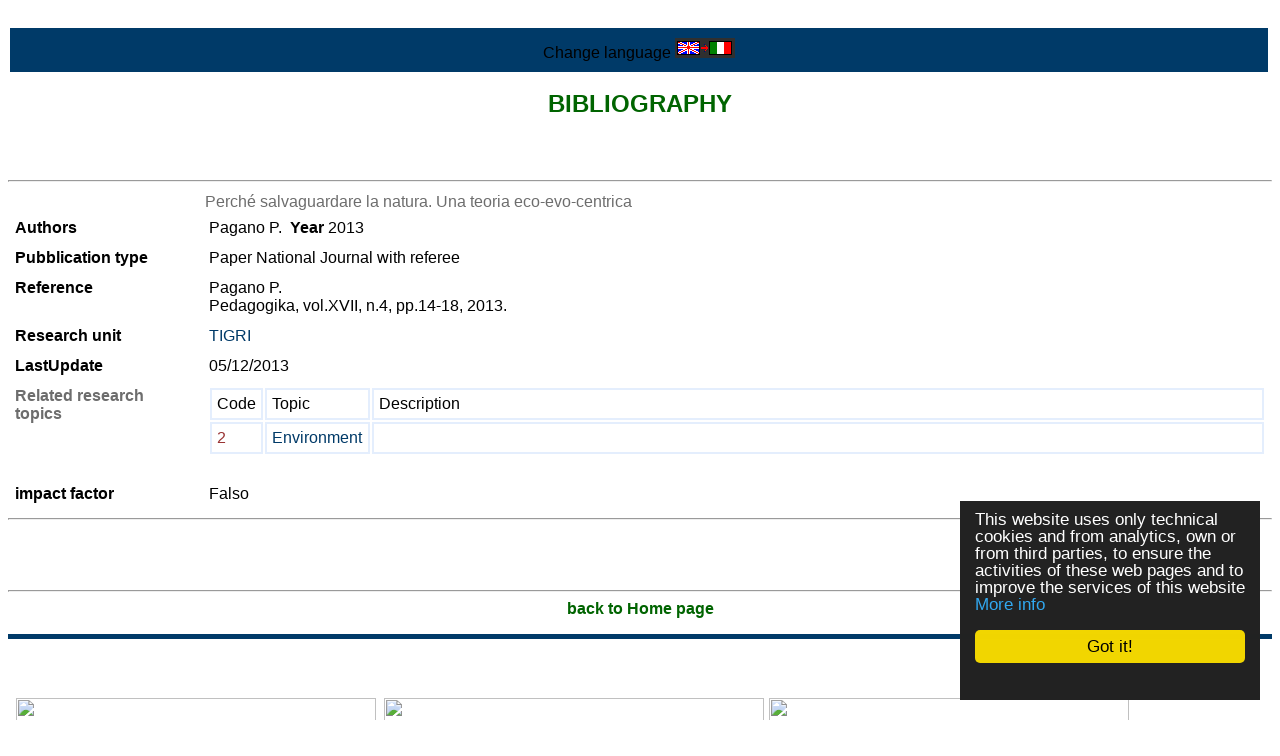

--- FILE ---
content_type: text/html
request_url: http://www.temaf.enea.it/tecnopolo/imple/listezoom.asp?nomenu=1&attiva_debug=0&rtdr=/Tecnopolo&lingua=en&xmlsrclista=/tecnopolo/imple/bibliografia-lista.xml&k0=357
body_size: 9759
content:


<!-- End HEADER-->
<!-- Page Body -->


<!DOCTYPE HTML PUBLIC "-//W3C//DTD HTML 4.0 Transitional//EN" "http://www.w3.org/TR/1998/REC-html40-19980424/loose.dtd">





<html prefix="og: http://ogp.me/ns#" lang="en"  id="main">

<head>

	<link rel="shortcut icon" href="/tecnopolo/favicon.ico" >
	<link rel="alternate" type="application/rss+xml" title="RSS" href="/tecnopolo/rss/rss2.0.xml>">
	<link rel="stylesheet" type="text/css" href="/tecnopolo/styletabella.css"> <!-- primary CSS --> 
	<link rel="canonical" type="text/css" href="http://www.cross-tec.enea.it/tecnopolo/imple/listezoom.asp?lingua=en&xmlsrclista=/tecnopolo/imple/bibliografia-lista.xml&k0=357">

	<title>Bibliography</title>

	<link rel="stylesheet" type="text/css" href="/tecnopolo/css/newsletterstyle.css">
	<meta name="ROBOTS" content="INDEX, FOLLOW">
	<meta name="GOOGLEBOT" content="">	<meta http-equiv="Content-Language" content="en">
	<meta http-equiv="Content-Type" content="text-html; charset=Windows-1252">
	<meta name="language" content="en">
	<meta name="msvalidate.01" content="945BC6291C1A612FED1B27A1B89E4AF8">
	<meta name="google-site-verification" content="y8IiL9ZGlt_0sIEuNyXlmiqWI5TDIXXRMT1kI7asm9k">
	<meta property="og:title"  id="metaogtitle" content="TECNOPOLO ENEA di Bologna - Rete Alta Tecnologia Emilia Romagna"/>
	<meta property="og:type" content="website"/>
	<meta property="og:url" content="/tecnopolo/imple/listezoom.asp?nomenu=1&attiva_debug=0&rtdr=/Tecnopolo&lingua=en&xmlsrclista=/tecnopolo/imple/bibliografia-lista.xml&k0=357"/>
	<meta property="og:image"  id="metaogimage" content="https://www.tecnopolo.enea.it/tecnopolo/images/LogoxFacebook2.png"/>
	<!-- non mandatory -->
	<!-- <meta property="og:video" content="http://myvideo.com"/> -->
	<meta property="og:description"  id="metaogdescription" content="ENEA laboratories for industry research of the high technology network of emilia-romagna region."/>
	<meta property="og:site_name" content="TECNOPOLO ENEA di Bologna - Rete Alta Tecnologia Emilia Romagna"/>
	<!-- twitter analytics -->
	<meta name="twitter:site" content="@EM2MxTCit">

	<meta name="Description" id="metadescription" content="ENEA laboratories for industry research of the high technology network of emilia-romagna region.">
	<meta name="Keywords" content="Energy efficiency, Environment, ICT, Isotopic analysis, Innovation, Emilia-Romagna, Research-industry, tecnopolo, Technopole, Bologna">


  	
  		
  	<!-- TOBECHECKED 11111111111111111111111111111 Dopo lo ri pubblica -->
  		<script type="text/javascript">	ver4=1;NS4=0;

	function getStyleObject(objectId) {
		if(document.getElementById && document.getElementById(objectId)) {
		  return document.getElementById(objectId).style;
		} else if (document.all && document.all(objectId)) {
		  return document.all(objectId).style;
		} else if (document.layers && document.layers[objectId]) {
		  return document.layers[objectId];
		} else {
		  return false;
		}
	}
	function showLayer(objectId) {
	var styleObject = getStyleObject(objectId);
	if(styleObject) {
	  styleObject.visibility = "visible";
	  return true;
	} else {
	  return false;
	}
}

	function hideLayer(objectId) {
		var styleObject = getStyleObject(objectId);
		if(styleObject) {
		  styleObject.visibility = "hidden";
		  return true;
		} else {
		  return false;
		}
	}	</script>

  	<!-- TOBECHECKED 22222222222222222222222222222 -->
	
	
	
	<script type="text/javascript">
		// OBSOLETO
		ausGoogleAnalyticsCode   = 'UA-42427035-8'; 
		ausGoogleAnalyticsDomain = 'enea.it';
		aus_pagina_login = '/spring2/login.asp?xmlsrclogin=/tecnopolo/login_setup.xml&lingua=en';
		aus_pagina_logout = '';
		windowLogInOut_width = '450';
		windowLogInOut_height= '350';
		
		
		aus_pagina_da_editare= '';
		XML_root_directory= '/tecnopolo/';
	</script>
	
	<!-- Global site tag (gtag.js) - Google Analytics -->
	<script async src="https://www.googletagmanager.com/gtag/js?id=G-L0QD8G61LP"></script>
	<script>
	  window.dataLayer = window.dataLayer || [];
	  function gtag(){dataLayer.push(arguments);}
	  gtag('js', new Date());

	  gtag('config', 'G-L0QD8G61LP');
	</script>

	<script type="text/javascript" src="/spring2/jscripts/webSPRING/globalWEB.js"></script>
  	
	
		<!-- ==== script LINKEDIN ====== -->
		<script type="text/javascript">
		function ldin_click(pURL, pTitle, pSummary, pSource) 
		{//pSummary, pSource, pURL, pTitle
		if (pSummary.length<=0)	
			{
			pSummary=document.title;
			}

		wnd=window.open('https://www.linkedin.com/shareArticle?mini=true&url=' + encodeURIComponent(pURL) + '&title='+encodeURIComponent(pTitle)+'&summary='+encodeURIComponent(pSummary)+'&source='+encodeURIComponent(pSource),'boh','toolbar=0,status=0,width=626,height=580');
		//wnd=window.open('https://www.linkedin.com/shareArticle?mini=true&url=' + encodeURIComponent(pURL) + '&summary='+encodeURIComponent(pSummary)+'&source='+encodeURIComponent(pSource),'boh','toolbar=0,status=0,width=626,height=580');
					    
		wnd.focus();
		}
		</script>
		
		<script type="text/javascript">
			function twitta(mioUrl, pSummary, pArgomenti) {
			// questa f. apre finestra con tweet
			// nota piero: chiama twitter e assegna TITOLO pagina se assente
			if (pSummary.length<=0)	
			{pSummary=document.title;}
							
			url = 'https://twitter.com/intent/tweet?url=';
			url = url+encodeURIComponent(mioUrl) + pArgomenti + '&source=tweetbutton&text=' + encodeURIComponent(pSummary);
			wnd=window.open(url,'','alwaysLowered=1,toolbar=0,location=0,directories=0,status=1,menubar=0,scrollbars=0,resizable=1,width=450,height=580');
			wnd.focus();
		}
		</script>
	
		
		<script type="text/javascript">(function(d, s, id) 
		{
		  var js, fjs = d.getElementsByTagName(s)[0];
		  if (d.getElementById(id)) return;
		  js = d.createElement(s); js.id = id;
		  js.src = "//connect.facebook.net/it_IT/all.js#xfbml=1";
		  fjs.parentNode.insertBefore(js, fjs);
		}(document, 'script', 'facebook-jssdk'));</script>
		<!-- relativo plugin
		<div class="fb-like" 
		data-href="http://www.enea.it" 
		data-send="true" 
		data-width="450" 
		data-show-faces="true"
		></div>
		-->
	

	
	<!-- Begin Cookie Consent plugin by Silktide - http://silktide.com/cookieconsent -->
	<script type="text/javascript">
		// window.cookieconsent_options = {"message":"Questo sito utilizza solo cookie tecnici e di analytics, propri e di terze parti, per il corretto funzionamento delle pagine web e per il miglioramento dei servizi. Se vuoi saperne di pi&ugrave; o negare il consenso consulta","dismiss":"OK","learnMore":"Informativa cookie","link":"http://www.informativa-privacy.html","theme":"dark-bottom"};
		// IT window.cookieconsent_options = {"message":"Questo sito utilizza solo cookie tecnici e di analytics, propri e di terze parti, per il corretto funzionamento delle pagine web e per il miglioramento dei servizi. Se vuoi saperne di pi&ugrave; o negare il consenso consulta","dismiss":"Accetto!","learnMore":"Informazioni sulla politica della Privacy","link":"http://www.cross-tec.enea.it/tecnopolo/imple/pgcl.asp?lingua=it&p=103&nomenu=1","theme":"dark-floating"};
		// EN window.cookieconsent_options = {"message":"This website uses cookies to ensure you get the best experience on our website","dismiss":"Got it!","learnMore":"More info","link":"http://www.cross-tec.enea.it/tecnopolo/imple/pgcl.asp?lingua=it&p=103&nomenu=1","theme":"dark-floating"};
		
		//window.cookieconsent_options = {"message":"This website uses cookies to ensure you get the best experience on our website","dismiss":"Got it!","learnMore":"More info","link":"http://www.cross-tec.enea.it/tecnopolo/imple/pgcl.asp?lingua=it&p=103&nomenu=1","theme":"dark-floating"};
		window.cookieconsent_options = {"message":"This website uses only technical cookies and from analytics, own or from third parties, to ensure the activities of these web pages and to improve the services of this website","dismiss":"Got it!","learnMore":"More info","link":"http://www.cross-tec.enea.it/tecnopolo/imple/pgcl.asp?lingua=en&p=103&nomenu=1","theme":"dark-floating"};
		
		
	</script>
	<script type="text/javascript" 
	src="/spring2/jscripts/cookielaw/cookieconsent.js">
	</script>
	<!-- End Cookie Consent plugin -->
		
	
		
			
  		
</head>
			

	<!-- nomenu=1 o 4 -->
	<body style="background-color:#969495;">
	<div id="skip"><a href="#content">Skip to Main Content</a></div>
	<div style="background-color:white;width:100%;margin:auto;">
	
			<table width="100%"><tr class="nomenuHeader">
				<td class="nomenuHeader">
					<div >
									
					Change language <a href="/tecnopolo/imple/listezoom.asp?lingua=it&amp;nomenu=1&amp;attiva_debug=0&amp;rtdr=/Tecnopolo&amp;xmlsrclista=/tecnopolo/imple/bibliografia-lista.xml&amp;k0=357" title="Change language">
		<img src='/tecnopolo/images/inglese.png' alt='Go to Italian Version'>
		</a>
	
					
					
					</div>
				</td>
			

			
			
			</tr></table>
			

<a name="content"  id="content"> </a>

		


<td class="td_colonne_2_3">
<title> </title>

      <p>
      <font style='font-family:Arial; color:darkgreen' >
      <h1><div align='center'>BIBLIOGRAPHY</div></h1>
      </font><br><br>
      <a href="/tecnopolo/imple/liste.asp?ml=&opz=1&nomenu=1&nonext=0&attiva_debug=0&rtdr=/tecnopolo/&xmlsrclista=/tecnopolo/imple/Bibliografia-lista.xml&lingua=en&w=&wtext="
		target='_top' class='linkgenerico' title="Bibliografia">
		&gt;List all the bibliography 
		</a>
      <hr>
      

<!-- INIZIO LOOP RECORD ZOOM a-->


<table class='liste_recordtabella_zoom'>
<tr class="liste_primarigatabella">
<td  class='' valign='top' align='right'  width='140'>
<td class='liste_colonna2_zoom'  width='7'></td>

<td  class='liste_colonna3_zoom '>
<span  class='liste_valoreprimocampo_zoom'>Perch&eacute; salvaguardare la natura. Una teoria eco-evo-centrica</span>

		<script type="text/javascript">
		
		// change HTML title
		document.title=document.title+' - Perch&eacute; salvaguardare la natura. Una teoria eco-evo-centrica'; 
		
		//Questa parte è INUTILE poichè Facebook NON legge le modifiche fatte dopo la creazione della pagina
		// change og meta information
		var objCurrent=document.getElementById('metaogdescription') 
		objCurrent.setAttribute('content', document.title)
		
		var objCurrent=document.getElementById('metadescription') 
		objCurrent.setAttribute('content', document.title)
		
		</script>
	
</td>
</tr>

<tr class="liste_rigatabella  bibliografia-lista_z_Authors">
<td  class='liste_nomecampo0_zoom' valign='top' align='right'  width='140'>Authors</td>

<td class='liste_colonna2_zoom'  width='7'></td>

<td  class='liste_colonna3_zoom liste_valorecampo0_zoom'>Pagano P.
<span class='liste_nomecampo0_zoom' >&nbsp;Year</span>&nbsp;2013
</td>
</tr>

<tr class="liste_rigatabella  bibliografia-lista_z_Pubblicationtype">
<td  class='liste_nomecampo0_zoom' valign='top' align='right'  width='140'>Pubblication type</td>

<td class='liste_colonna2_zoom'  width='7'></td>

<td  class='liste_colonna3_zoom liste_valorecampo0_zoom'>Paper National Journal with referee
</td>
</tr>

<tr class="liste_rigatabella  bibliografia-lista_z_Reference">
<td  class='liste_nomecampo0_zoom' valign='top' align='right'  width='140'>Reference</td>

<td class='liste_colonna2_zoom'  width='7'></td>

<td  class='liste_colonna3_zoom liste_valorecampo0_zoom'>Pagano P.<br>Pedagogika, vol.XVII, n.4, pp.14-18, 2013.
</td>
</tr>

<tr class="liste_rigatabella  bibliografia-lista_z_Researchunit">
<td  class='liste_nomecampo0_zoom' valign='top' align='right'  width='140'>Research unit</td>

<td class='liste_colonna2_zoom'  width='7'></td>

<td  class='liste_colonna3_zoom liste_valorecampo0_zoom'>
<a class='liste_link_zoom' href='/tecnopolo/imple/listezoom.asp?lingua=en&amp;xmlsrclista=/tecnopolo/imple/unitadiricerca-lista.xml&amp;rtdr=/tecnopolo/&amp;k=TIGRI' target='_blank'>TIGRI</a>
</td>
</tr>

<tr class="liste_rigatabella  bibliografia-lista_z_LastUpdate">
<td  class='liste_nomecampo0_zoom' valign='top' align='right'  width='140'>LastUpdate</td>

<td class='liste_colonna2_zoom'  width='7'></td>

<td  class='liste_colonna3_zoom liste_valorecampo0_zoom'>05/12/2013
</td>
</tr>

							<tr class="tabellina_colonnaNome_riga">
								<td valign="top"  width='140' align='right' class="liste_nomecampo0"   >
								<span class='liste_nomecampo0_zoom' >Related research topics</span>
								
									</td><td  width='7'></td><td>
								<!-- tabellina 1-->


<table  class='liste_tabellina_table bibliografia-lista'   width='100%' ><tr><td>


<table width='100%'  width='70%' border=0>

<tr>

<td width='8.3333'  class='liste_tabellina_header' >
Code
</td>

<td width='91.6666'  class='liste_tabellina_header' >
Topic
</td>

<td width='0%'  class='liste_tabellina_header' >
Description
</td>

</tr>


<tr  class='liste_tabellina_dispari'  >
<td  class='liste_tabellina_dispari' >
<a href='/tecnopolo/imple/listezoom.asp?nomenu=1&amp;attiva_debug=0&amp;rtdr=/Tecnopolo&amp;lingua=en&xmlsrclista=/tecnopolo/imple/topic-lista.xml&amp;k0=2' target=''class='link_generico' title='Click to ZOOM this row'>
<SPAN class='liste_tabellina_valorecampo3' 
>2</SPAN></a>
</td>

<td  class='liste_tabellina_dispari' >
<a href='/tecnopolo/imple/listezoom.asp?nomenu=1&amp;attiva_debug=0&amp;rtdr=/Tecnopolo&amp;lingua=en&xmlsrclista=/tecnopolo/imple/topic-lista.xml&amp;k0=2' target=''class='link_generico' title='Click to ZOOM this row'>
<SPAN class='liste_tabellina_valorecampo0 liste_tabellina_valorecampoNONprimo ' 
>Environment</SPAN></a>
</td>

<td  class='liste_tabellina_dispari' >
<SPAN class='liste_tabellina_valorecampo1 liste_tabellina_valorecampoNONprimo ' 
></SPAN>
</td>

</tr>
</table>
</td></tr></table><br><!-- tabellina 1 end -->

								</td>
							</tr>
							
<tr class="liste_rigatabella  bibliografia-lista_z_impactfactor">
<td  class='liste_nomecampo0_zoom' valign='top' align='right'  width='140'>impact factor</td>

<td class='liste_colonna2_zoom'  width='7'></td>

<td  class='liste_colonna3_zoom liste_valorecampo0_zoom'>Falso
</td>
</tr>

</table>   <!-- fine record --  -->

<hr>

<!-- FINE LOOP RECORD ZOOM -->
		<br><br><br>
		
<!-- eliminati 10 luglio 2012
</tr>
</table>
-->


      <hr><DIV align="center">
      <a href="/Tecnopolo/default.asp" title="Home tecnopolo">
      <span style="font-family:Arial; color:darkgreen"><strong><strong>back to Home page</strong></strong></span>
	  </a><P>

      <DIV/>
      
</td>

</tr></table><!-- ZOOMPLUS -->
</body>



<!-- END Page Body -->
<!-- Footer -->


<head>
<meta content="it" http-equiv="Content-Language">
<style type="text/css">
.auto-style1 {
	text-align: center;
}
.auto-style2 {
	vertical-align: middle;
}
.auto-style3 {
	font-size: larger;
}
.auto-style6 {
	font-size: larger;
	text-decoration: underline;
}
</style>
</head>


		<div class="rigablu"></div>
		<table border="0" class="tabellafooter" width="100%">
		<tr>
		  <td>&nbsp;</td>
		  <td colspan="2"><!-- h2 --> <!-- /h2 --></td><!-- A cosa serve un oggetto che risponde sempre con uno spazio?-->
		  <td>&nbsp;</td>
		  </tr>
		<tr>
		<td width="40%">
		<a target="_blank" title="Il Programma Operativo Regionale del Fondo europeo di sviluppo regionale 2007-2013."
		href="/spring2/erogatore.asp?&amp;top=tecnopolo&amp;lg=1&amp;xd=/tecnopolo&amp;xc=tecnopolo-contatori&amp;fr=/tecnopolo/imple/tecnopolo.xml&amp;nomenu=1&amp;lingua=&amp;p=6&amp;l=0&amp;d=http://fesr.regione.emilia-romagna.it/">
		<small>
		<br><br>
		</small></a>
		</td>
		<td colspan="2">
		  <!-- h3 style="text-align: center">&nbsp;</h3--></td>

		<td>&nbsp;</td></tr>
		<tr>
		  <td width="20%"><p><a target="_blank" title="Il Programma Operativo Regionale del Fondo europeo di sviluppo regionale 2007-2013."
		href="/spring2/erogatore.asp?&amp;top=tecnopolo&amp;lg=1&amp;xd=/tecnopolo&amp;xc=tecnopolo-contatori&amp;fr=/tecnopolo/imple/tecnopolo.xml&amp;nomenu=1&amp;lingua=&amp;p=6&amp;l=0&amp;d=http://fesr.regione.emilia-romagna.it/"><img src="http://www.tecnopolo.enea.it/tecnopolo/images/Loghi_UE_Cofinanziato_RI_RER_ITA_COLORI.jpg" width="360" alt="POR FESR"></a></p>
	     
 <p>     <a target="_blank" href="/spring2/erogatore.asp?&amp;top=tecnopolo&amp;lg=1&amp;xd=/tecnopolo&amp;xc=tecnopolo-contatori&amp;fr=/tecnopolo/imple/tecnopolo.xml&amp;nomenu=1&amp;lingua=&amp;p=6&amp;l=0&amp;d=http://www.aster.it"><img src="http://www.tecnopolo.enea.it/tecnopolo/images/Logo%20Rete%20Alta%20Tecnologia.jpg" alt="logo rete alta tecnologia emilia romagna" width="360" ></a></p>
</td>
		  
		  <td width="25%">	
		  <a src="http://www.tecnopolo.enea.it" ><img src="http://www.tecnopolo.enea.it/tecnopolo/images/logo_fsc.png" width="380px" class="auto-style2" alt="Fondo per lo sviluppo e la coesione"></a><br>
		  <small>Il Laboratorio ha realizzato progetti finanziati dai Fondi europei della Regione Emilia-Romagna e dal Fondo per lo sviluppo e la coesione</small></td>
		  
		  <td width="30%">	<a src="https://www.art-er.it/" >
		  <img   src="http://www.tecnopolo.enea.it/tecnopolo/images/logo art-er_oriz IT.png" width="360px" class="auto-style2" alt="AttrattivitÃ  Ricerca Territorio - Emilia-Romagna"></a></td>
		  
		  <td width="40%">		    					
	    <table border="0" class="tabellafooter" width="100%">
			  <tr>
				 				  <td>
				  
				 	          <table>
					          <tr><td width=""25%" align="center" class="auto-style1" font-weight="bold">
							  <a href="http://www.tecnopolo.enea.it/tecnopolo/imple/pgcl.asp?lingua=it&amp;p=741&amp;nomenu=0" target="_top" title="Link to 'Sitemap' ">
							  	<span class="auto-style3"><strong>Sitemap</strong></span></a><span class="auto-style6"><strong></div></strong></span><strong><br class="auto-style6">
							  						
							  	</strong>
							  						
							  <a href="http://www.tecnopolo.enea.it/tecnopolo/imple/pgcl.asp?lingua=it&amp;p=102&amp;nomenu=0" target="_top" title="Link to 'Termini di uso' ">
							  	<span class="auto-style3"><strong>Termini di uso</strong></span></a><strong><br class="auto-style6">
						 
							  	</strong>
						 
							  <a href="http://www.tecnopolo.enea.it/tecnopolo/imple/pgcl.asp?lingua=it&amp;p=103&amp;nomenu=0" target="_top" title="Link to 'Politica sulla Privacy' ">
							  	<span class="auto-style3"><strong>Politica sulla Privacy</strong></span></a>	
								  <strong>	<br class="auto-style6">					 
							  	</strong>					 
							  <a href="http://www.tecnopolo.enea.it/tecnopolo/imple/pgcl.asp?lingua=it&amp;p=739&amp;nomenu=0" target="_top" title="Link to 'Accessibilita'' ">
							  	<span class="auto-style3"><strong>Accessibilita'</strong></span></a></td></tr>
				              </table>
				  
				  </td>
			  </tr>
		  </table>
	      
		  </tr>
		</table>

<hr>
			<table border='0' width='100%'   title="Thanks to this menu you can share each page of this web site on the social networks you participate simply with a click (after login).">
				<tr>
				
				
					<td    valign='top' align='center'   ><p><span  style="color:black"  >
					<!-- <td  valign='top'    valign='top' align='center'   ><p><font  style="color:black"  > -->
					 Share this page with 
					</span></p>
					</td><!-- shape  1 =========== -->
<td     valign='top' align='center'  >
		<!-- TEST 1 --> 
		
		<a href="javascript:ldin_click('http://www.temaf.enea.it/tecnopolo/imple/listezoom.asp?nomenu=1&amp;attiva_debug=0&amp;rtdr=/Tecnopolo&amp;lingua=en&amp;xmlsrclista=/tecnopolo/imple/bibliografia-lista.xml&amp;k0=357&amp;tr=L', '','', '');">
		<!-- <a target='_blank' href="https://www.linkedin.com/shareArticle?mini=true&url=http://www.temaf.enea.it/tecnopolo/imple/listezoom.asp?nomenu=1&amp;attiva_debug=0&amp;rtdr=/Tecnopolo&amp;lingua=en&amp;xmlsrclista=/tecnopolo/imple/bibliografia-lista.xml&amp;k0=357&amp;tr=L&title=&summary=&source=SOURCEMIO">Share on LinkedIn</a> 
		-->
		<img title="LinkedIN share-no http://www.temaf.enea.it/tecnopolo/imple/listezoom.asp?nomenu=1&amp;attiva_debug=0&amp;rtdr=/Tecnopolo&amp;lingua=en&amp;xmlsrclista=/tecnopolo/imple/bibliografia-lista.xml&amp;k0=357&amp;tr=L" src="/spring2/images/sn2_linkedin.png" alt='LinkedIN share'  >
		</a>
		
		<!-- non usa title giusto
		<script src="//platform.linkedin.com/in.js" type="text/javascript"> lang: en_US</script>
		<script type="IN/Share" data-url="http://www.temaf.enea.it/tecnopolo/imple/listezoom.asp?nomenu=1&amp;attiva_debug=0&amp;rtdr=/Tecnopolo&amp;lingua=en&amp;xmlsrclista=/tecnopolo/imple/bibliografia-lista.xml&amp;k0=357&amp;tr=L" data-counter="right" title="pippo"></script>	
		-->
		</td><!-- shape  1 =========== -->
<td     valign='top' align='center'  >	
					<!-- PDS OBSOLETO a
					<script type="text/javascript">
						function fbs_click() 
						{
						//u=location.href;
						//t=document.title;
						//window.open('http://www.facebook.com/sharer.php?u='+encodeURIComponent(u)+'&t='+encodeURIComponent(t),'sharer','toolbar=0,status=0,width=626,height=436');
						window.open('http://www.facebook.com/sharer.php?s=100&p[url]='+encodeURIComponent(location.href)+'&p[title]='+encodeURIComponent(document.title)+'&p[summary]='+encodeURIComponent()+'&p[images][0]='+encodeURIComponent(location.href),'sharer','toolbar=0,status=0,width=626,height=436');
						return false;}
					</script>
					PDS -->
					
										<!-- PDS OBSOLETO  b
					<style> html .fb_share_link { padding:2px 0 0 20px; height:16px; background:url(http://spring.bologna.enea.it/spring2/images/sn2_facebook.png) no-repeat top left; }</style>
					PDS
					<a rel="nofollow" href="http://www.facebook.com/share.php?u=http%3A%2F%2Fwww%2Etemaf%2Eenea%2Eit%2Ftecnopolo%2Fimple%2Flistezoom%2Easp%3Fnomenu%3D1%26amp%3Battiva%5Fdebug%3D0%26amp%3Brtdr%3D%2FTecnopolo%26amp%3Blingua%3Den%26amp%3Bxmlsrclista%3D%2Ftecnopolo%2Fimple%2Fbibliografia%2Dlista%2Exml%26amp%3Bk0%3D357" 
					  onclick="return fbs_click()" target="_blank" class="fb_share_link"
					 title="Facebook share http://www.temaf.enea.it/tecnopolo/imple/listezoom.asp?nomenu=1&amp;attiva_debug=0&amp;rtdr=/Tecnopolo&amp;lingua=en&amp;xmlsrclista=/tecnopolo/imple/bibliografia-lista.xml&amp;k0=357&amp;TR=F" >
					  <span style='color:#000000;'>
					  </span>
					</a>
					<div class="fb-share-button" data-href="https://developers.facebook.com/docs/plugins/"></div>
					 -->
					
					 
					 <a rel="nofollow" href="http://www.facebook.com/share.php?u=http://www.temaf.enea.it/tecnopolo/imple/listezoom.asp?nomenu=1&amp;attiva_debug=0&amp;rtdr=/Tecnopolo&amp;lingua=en&amp;xmlsrclista=/tecnopolo/imple/bibliografia-lista.xml&amp;k0=357&P[title]=Facebook share "  
					   target="_blank" class="fb_share_link">
					   
					   
					   
					   <!-- <font color='#000000'> -->
					   <!-- </font> --><img src="/spring2/images/sn2_facebook.png"  alt='Facebook share' 
					   >
					   share</a>
				
					
					
					</td>


				
				
				
				</table>

			
		<!-- ==== script LINKEDIN ====== -->
		<script type="text/javascript">
		function ldin_click(pURL, pTitle, pSummary, pSource) 
		{//pSummary, pSource, pURL, pTitle
		if (pSummary.length<=0)	
			{
			pSummary=document.title;
			}

		wnd=window.open('https://www.linkedin.com/shareArticle?mini=true&url=' + encodeURIComponent(pURL) + '&title='+encodeURIComponent(pTitle)+'&summary='+encodeURIComponent(pSummary)+'&source='+encodeURIComponent(pSource),'boh','toolbar=0,status=0,width=626,height=580');
		//wnd=window.open('https://www.linkedin.com/shareArticle?mini=true&url=' + encodeURIComponent(pURL) + '&summary='+encodeURIComponent(pSummary)+'&source='+encodeURIComponent(pSource),'boh','toolbar=0,status=0,width=626,height=580');
					    
		wnd.focus();
		}
		</script>
		
		<script type="text/javascript">
			function twitta(mioUrl, pSummary, pArgomenti) {
			// questa f. apre finestra con tweet
			// nota piero: chiama twitter e assegna TITOLO pagina se assente
			if (pSummary.length<=0)	
			{pSummary=document.title;}
							
			url = 'https://twitter.com/intent/tweet?url=';
			url = url+encodeURIComponent(mioUrl) + pArgomenti + '&source=tweetbutton&text=' + encodeURIComponent(pSummary);
			wnd=window.open(url,'','alwaysLowered=1,toolbar=0,location=0,directories=0,status=1,menubar=0,scrollbars=0,resizable=1,width=450,height=580');
			wnd.focus();
		}
		</script>
	
		
		<script type="text/javascript">(function(d, s, id) 
		{
		  var js, fjs = d.getElementsByTagName(s)[0];
		  if (d.getElementById(id)) return;
		  js = d.createElement(s); js.id = id;
		  js.src = "//connect.facebook.net/it_IT/all.js#xfbml=1";
		  fjs.parentNode.insertBefore(js, fjs);
		}(document, 'script', 'facebook-jssdk'));</script>
		<!-- relativo plugin
		<div class="fb-like" 
		data-href="http://www.enea.it" 
		data-send="true" 
		data-width="450" 
		data-show-faces="true"
		></div>
		-->
	

	
	<!-- Begin Cookie Consent plugin by Silktide - http://silktide.com/cookieconsent -->
	<script type="text/javascript">
		// window.cookieconsent_options = {"message":"Questo sito utilizza solo cookie tecnici e di analytics, propri e di terze parti, per il corretto funzionamento delle pagine web e per il miglioramento dei servizi. Se vuoi saperne di pi&ugrave; o negare il consenso consulta","dismiss":"OK","learnMore":"Informativa cookie","link":"http://www.informativa-privacy.html","theme":"dark-bottom"};
		// IT window.cookieconsent_options = {"message":"Questo sito utilizza solo cookie tecnici e di analytics, propri e di terze parti, per il corretto funzionamento delle pagine web e per il miglioramento dei servizi. Se vuoi saperne di pi&ugrave; o negare il consenso consulta","dismiss":"Accetto!","learnMore":"Informazioni sulla politica della Privacy","link":"http://www.cross-tec.enea.it/tecnopolo/imple/pgcl.asp?lingua=it&p=103&nomenu=1","theme":"dark-floating"};
		// EN window.cookieconsent_options = {"message":"This website uses cookies to ensure you get the best experience on our website","dismiss":"Got it!","learnMore":"More info","link":"http://www.cross-tec.enea.it/tecnopolo/imple/pgcl.asp?lingua=it&p=103&nomenu=1","theme":"dark-floating"};
		
		//window.cookieconsent_options = {"message":"This website uses cookies to ensure you get the best experience on our website","dismiss":"Got it!","learnMore":"More info","link":"http://www.cross-tec.enea.it/tecnopolo/imple/pgcl.asp?lingua=it&p=103&nomenu=1","theme":"dark-floating"};
		window.cookieconsent_options = {"message":"This website uses only technical cookies and from analytics, own or from third parties, to ensure the activities of these web pages and to improve the services of this website","dismiss":"Got it!","learnMore":"More info","link":"http://www.cross-tec.enea.it/tecnopolo/imple/pgcl.asp?lingua=en&p=103&nomenu=1","theme":"dark-floating"};
		
		
	</script>
	<script type="text/javascript" 
	src="/spring2/jscripts/cookielaw/cookieconsent.js">
	</script>
	<!-- End Cookie Consent plugin -->
		
	
	
</td></tr></table>
<div style='text-align:center'>Dichiarazione di accessibilit&agrave; <a href="https://form.agid.gov.it/view/31fdd320-863d-11ef-95db-6df961374190/" target='_blank' class="liste_link_zoom">31fdd320-863d-11ef-95db-6df961374190</a></div>
</div>
</body>
</html>

<!-- End Footer -->


<!-- INCLUSIONI PER LISTE -->
<script language ="JavaScript">
<!--
function MM_callJS(jsStr) { 
  return eval(jsStr)
}
//-->
</script>




<!-- AGGIUNTI INCLUSIONI PER LISTE-->

